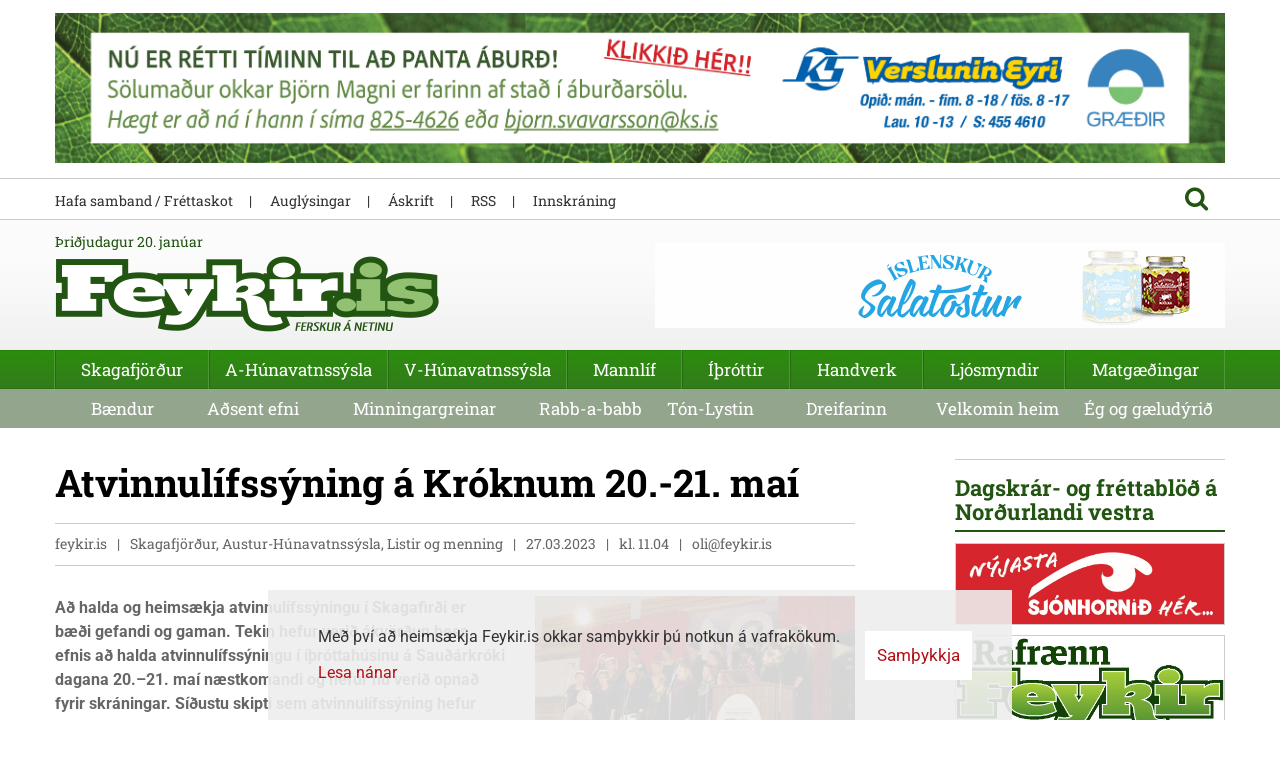

--- FILE ---
content_type: text/html; charset=UTF-8
request_url: https://www.feykir.is/is/frettir/atvinnulifssyning-a-kroknum-20-21-mai
body_size: 14088
content:
<!DOCTYPE html>
<!--
		Stefna ehf. - Moya Vefumsjónarkerfi
		- - - - - - - - - - - - - - - - - -
		http://www.moya.is - stefna@stefna.is

		Moya - útgáfa 1.16.2
		- - - - - - - - - - - - - - - - - -
-->
<html xmlns="http://www.w3.org/1999/xhtml" lang="is">
<head>
	<meta http-equiv="X-UA-Compatible" content="IE=edge">
	<meta name="viewport" content="width=device-width, initial-scale=1.0, maximum-scale=1.0">
	<meta name="description" content="Að halda og heimsækja atvinnulífssýningu í Skagafirði er bæði gefandi og gaman. Tekin hefur verið ákvörðun þess efnis að halda atvinnulífssýningu í íþrótta" >
	<meta charset="UTF-8">
	<meta name="author" content="Feykir" >
	<meta name="generator" content="Moya 1.16.2" >
	<meta property="og:title" content="Atvinnul&iacute;fss&yacute;ning &aacute; Kr&oacute;knum 20.-21. ma&iacute;">
	<meta property="og:image" content="https://www.feykir.is/static/news/904132_10152439188084474_5364809844915771100_o.jpg?v=1768887022">
	<meta property="og:url" content="https://www.feykir.is/is/frettir/atvinnulifssyning-a-kroknum-20-21-mai">
	<meta property="og:site_name" content="Feykir.is">
	<meta property="og:updated_time" content="1679915284">
	<meta property="og:image:width" content="1200">
	<meta property="og:image:height" content="840">
	<meta property="og:locale" content="is_IS">
	<meta property="og:description" content="A&eth; halda og heims&aelig;kja atvinnul&iacute;fss&yacute;ningu &iacute; Skagafir&eth;i er b&aelig;&eth;i gefandi og gaman. Tekin hefur veri&eth; &aacute;kv&ouml;r&eth;un &thorn;ess efnis a&eth; halda atvinnul&iacute;fss&yacute;ningu &iacute; &iacute;&thorn;r&oacute;tta">
	<meta property="og:type" content="article">

	<title>Atvinnulífssýning á Króknum 20.-21. maí | Feykir.is</title>	<link href="/static/themes/2015/theme.css?v=cf36e953b2" rel="stylesheet" media="all" type="text/css"  />
	<link href="/is/rss" rel="alternate" type="application/rss+xml" title="RSS - Fréttir" >
	<link href="/is/frettir/atvinnulifssyning-a-kroknum-20-21-mai" rel="canonical" >
	<link href="/favicon.ico" rel="icon" type="image/x-icon" >
	<link href="/favicon.ico" rel="shortcut icon" type="image/x-icon" >
	<link href="/_moya/less/cookie-consent.css?v=1768887022" media="screen" rel="stylesheet" type="text/css" >
	
</head>
<body class="news">
	<a id="siteTop" class="hide">&nbsp;</a>
			<div id="page">
				<div class="strevda" id="topAd">
		<ul>
			<li>
													
<a href="/is/moya/adverts/602" target="_blank">

<img alt="Eyrin 2026" src="https://static.stefna.is/moya/images/1.png" class="responsive" data-src="/static/strevda/1765814026-aburdur-netbordi-26.jpg" data-lg="/static/strevda/lg/1765814026-aburdur-netbordi-26.jpg" data-md="/static/strevda/md/1765814026-aburdur-netbordi-26.jpg" data-sm="/static/strevda/sm/1765814026-aburdur-netbordi-26.jpg" data-xs="/static/strevda/xs/1765814026-aburdur-netbordi-26.jpg" />

</a>
								</li>

				</ul>
	</div>
		<div id="pageContainer">
			<div id="header">
				<div class="pw">
					<div class="logo">
						<span class="date">þriðjudagur 20. janúar</span>
						<a href="/is">
							<img alt="Feykir.is"
								 src="/static/themes/2015/images/logo.png?v=fe8689ba28"/>
						</a>
					</div>
				</div>
			</div>
			<div class="strevda" id="headerAd">
		<ul>
			<li>
													

<img alt="ks" src="https://static.stefna.is/moya/images/1.png" class="responsive" data-src="/static/strevda/1710844793-570x85-salatostur.gif" data-lg="/static/strevda/lg/1710844793-570x85-salatostur.gif" data-md="/static/strevda/md/1710844793-570x85-salatostur.gif" data-sm="/static/strevda/sm/1710844793-570x85-salatostur.gif" data-xs="/static/strevda/xs/1710844793-570x85-salatostur.gif" />

								</li>

				</ul>
	</div>
			<div id="contentContainer">
				<div class="pw">
					<div class="row">
						<div id="main" role="main">
							
							<div id="notice">
								
							</div>
															
<div id="news" class="box">
	<div class="boxTitle"><h1>Atvinnulífssýning á Króknum 20.-21. maí</h1></div>
        <div class="boxText">
		<div class="entry hasImage skagafjordur austur-hunavatnssysla listir-og-menning">
	<div class="entryInfo">
	<span>feykir.is</span>
		<span class="category">
				Skagafjörður, Austur-Húnavatnssýsla, Listir og menning	</span>
		<span class="date">
					27.03.2023			</span>
	<span class="time">
		kl.&nbsp;11.04	</span>
			<span class="author">
			<a href="mailto:oli@feykir.is">oli@feykir.is</a>
		</span>
	
	</div>	<div class="entryContent">
							<div class="entryImage right">
			<a href="/static/news/lg/904132_10152439188084474_5364809844915771100_o.jpg" class="fancybox">
				<img alt="Frá skemmtidagskrá á atvinnulífssýningunni Lífsins gæði og gleði árið 2014. MYND: ÓAB" src="https://static.stefna.is/moya/images/1.png" class="responsive" data-src="/static/news/md/904132_10152439188084474_5364809844915771100_o.jpg" data-md="/static/news/md/904132_10152439188084474_5364809844915771100_o.jpg" data-sm="/static/news/sm/904132_10152439188084474_5364809844915771100_o.jpg" data-xs="/static/news/xs/904132_10152439188084474_5364809844915771100_o.jpg" />
			</a>
						<div class="entryImageText">Frá skemmtidagskrá á atvinnulífssýningunni Lífsins gæði og gleði árið 2014. MYND: ÓAB</div>
					</div>
				<div>
<p><b><span lang="IS">Að halda og heimsækja atvinnulífssýningu í Skagafirði er bæði gefandi og gaman. Tekin hefur verið ákvörðun þess efnis</span></b><b> að halda atvinnulífssýningu í íþróttahúsinu á Sauðárkróki dagana 20.–21. maí n</b><b><span lang="IS">æstkomandi</span></b><b> og hefur nú verið opnað fyrir skráningar.</b><b> <span lang="IS">Síðustu skipti sem atvinnulífssýning hefur verið sett upp á Króknum hefur það verið á kosningaári en ekki reyndist unnt að halda sýningu í fyrra.</span></b></p>
</div>
<div>
<p><span lang="IS">Fyrst og fremst setti covid strik í reikninginn og sveitarstjórnarkosningarnar voru haldnar helgina eftir að Sæluviku lauk og því kannski óþægilega stutt á milli. Svo reyndar hefði úrslitakeppnin í körfubolta – sem dróst jú á langinn hjá Stólunum – að öllum líkindum sett vinnu og uppsetningu sýningarinnar í uppnám. <o:p></o:p></span></p>
</div>
<div>
<h3><b><span lang="IS">Skráning er hafin<o:p></o:p></span></b></h3>
<p><span lang="IS" style="color: #666666; font-family: Roboto, Arial, sans-serif; font-size: 16px;">Í tilkynningu á heimasíðu Skagafjarðar segir að atvinnulífs</span><span style="color: #666666; font-family: Roboto, Arial, sans-serif; font-size: 16px;">ýningunni </span><span lang="IS" style="color: #666666; font-family: Roboto, Arial, sans-serif; font-size: 16px;">sé</span><span style="color: #666666; font-family: Roboto, Arial, sans-serif; font-size: 16px;"> ætlað að varpa ljósi á þann fjölbreytileika sem er í þjónustu, framleiðslu, mannlífi og menningu í Skagafirði, vekja jákvæða athygli á samfélaginu okkar, kynna sprota og nýsköpun í atvinnulífi og síðast en ekki síst skapa skemmtilegan viðburð fyrir Skagfirðinga og gesti.</span></p>
</div>
<div>
<p>Atvinnulífssýningin verður haldin með sama sniði og fyrri sýningar árin 2010, 2012, 2014 og 2018. Sýnendum gefst kostur á að kynna starfsemi sína í básum í íþróttahúsinu en jafnframt er heimilt að selja þar vörur. Þá er stefnt að því að halda málstofur um fjölbreytt málefni sömu daga.<o:p></o:p></p>
</div>
<div>
<p>Skráning og allar nánari upplýsingar um atvinnulífssýninguna er að finna hér á heimasíðunni og <a href="https://www.skagafjordur.is/is/moya/page/atvinnulifssyning-2023" target="_blank" rel="noopener">með því að smella hér.</a> Skráningarfrestur er til og með 27. apríl 2023.</p>
</div>	</div>
		<div class="entryFooter">
		<a class="back" href="" onclick="javascript:history.back();return false;">Til baka</a>
			</div>
		<div id="moreNews">
		<h2>Fleiri fréttir</h2>
		
		<ul class="menu multi">
			<li class="first">
									<div class="wrap image thumb">
				<a href="/is/frettir/strakarnir-maeta-kr-en-stelpurnar-grindavik"><img alt="" src="https://static.stefna.is/moya/images/1.png" class="responsive" data-src="/static/news/sm/crop-1707208488_1663931954_visbikarinn-1.jpg" data-sm="/static/news/sm/crop-1707208488_1663931954_visbikarinn-1.jpg" data-xs="/static/news/xs/crop-1707208488_1663931954_visbikarinn-1.jpg" />
</a>
			</div>
						<h3>			<a href="/is/frettir/strakarnir-maeta-kr-en-stelpurnar-grindavik"><span>Strákarnir mæta KR en stelpurnar Grindavík</span></a>
			</h3>							<div class="info">
					<span>feykir.is</span>
											<span class="category">
														Skagafjörður, Íþróttir						</span>
										<span class="date">19.01.2026</span>
					<span class="time">
						kl. 14.36					</span>
																<span class="author">
							<a href="mailto:oli@feykir.is">oli@feykir.is</a>
						</span>
									</div>
						<div class="intro">Dregið var í VÍS bikarnum nú í hádeginu en bæði karla- og kvennalið Tindastóls voru í pottinum. Leikirnir verða spilaðir í Smáranum í Kópavogi og fara karlaleikirnir báðir fram þriðjudaginn 3. febrúar. Í fyrri leiknum mætast Keflavík og Stjarnan en í þeim seinni taka Tindastólsmenn á móti liði KR og hefst leikurinn kl. 20:00. Miðvikudaginn 4. febrúar fara kvennaleikirnar fram og í fyrri leiknum mætast Keflavík og Hamar/Þór en síðan mætast Grindavík og Tindastóll og hefst sá leikur kl. 20:00.</div>			<a href="/is/frettir/strakarnir-maeta-kr-en-stelpurnar-grindavik" class="more">Meira</a>
		</li>
				<li class="">
									<div class="wrap image thumb">
				<a href="/is/frettir/vill-sja-stolana-lyfta-islandsmeistaratitli"><img alt="Sverrir og fjölskylda. MYND AÐSEND" src="https://static.stefna.is/moya/images/1.png" class="responsive" data-src="/static/news/sm/crop-sverrir.jpeg" data-sm="/static/news/sm/crop-sverrir.jpeg" data-xs="/static/news/xs/crop-sverrir.jpeg" />
</a>
			</div>
						<h3>			<a href="/is/frettir/vill-sja-stolana-lyfta-islandsmeistaratitli"><span>Vill sjá Stólana lyfta Íslandsmeistaratitli</span></a>
			</h3>							<div class="info">
					<span>feykir.is</span>
											<span class="category">
														Skagafjörður, Lokað efni						</span>
										<span class="date">19.01.2026</span>
					<span class="time">
						kl. 09.30					</span>
																<span class="author">
							<a href="mailto:gunnhildur@feykir.is">gunnhildur@feykir.is</a>
						</span>
									</div>
						<div class="intro">Sverrir Pétursson býr á Sauðárkróki og hans lífsförunautur er Helga Sif og saman eiga þau fjögur afkvæmi, Töru Dögg, Emmu Karen, Úlfar Þór og Herbert.  Sverrir er smiður hjá Uppsteypu og gerði upp árið fyrir Feyki.</div>			<a href="/is/frettir/vill-sja-stolana-lyfta-islandsmeistaratitli" class="more">Meira</a>
		</li>
				<li class="">
									<div class="wrap image thumb">
				<a href="/is/frettir/byggingaverktaki-synir-freyjugotureitnum-ahuga"><img alt="Nokkrir starfsmanna Gunnars Bjarnason ehf. Þeir verða örugglega ekki lengi að reisa nokkur hús á Freyjugötunni ef þeir ráðast í framkvæmdir. MYND AF HEIMASÍÐU FYRIRTÆKISINS" src="https://static.stefna.is/moya/images/1.png" class="responsive" data-src="/static/news/sm/crop-gunnarbirgis_verktakar.jpg" data-sm="/static/news/sm/crop-gunnarbirgis_verktakar.jpg" data-xs="/static/news/xs/crop-gunnarbirgis_verktakar.jpg" />
</a>
			</div>
						<h3>			<a href="/is/frettir/byggingaverktaki-synir-freyjugotureitnum-ahuga"><span>Byggingaverktaki sýnir Freyjugötureitnum áhuga</span></a>
			</h3>							<div class="info">
					<span>feykir.is</span>
											<span class="category">
														Skagafjörður, Lokað efni						</span>
										<span class="date">18.01.2026</span>
					<span class="time">
						kl. 22.08					</span>
																<span class="author">
							<a href="mailto:oli@feykir.is">oli@feykir.is</a>
						</span>
									</div>
						<div class="intro">Á fundi skipulagsnefndar Skagafjarðar þann 8. janúar síðastliðinn var fjallað um breytingu á deiliskipulagi vegna Freyjugötu en Gunnar Bjarnason ehf. sækir um svæðið sem afmarkast á milli Freyjugötu 5 og 11 til norðurs og suðurs og Freyjugötu og Strandvegar til vestur og austurs að undanskilinni lóðinni Freyjugötu 9 – eða hluta svokallaðs Freyjugötureits þar sem m.a. bílaverkstaði KS stóð áður. Feykir spurði Sigfús Inga Sigfússon sveitarstjóra út í málið.</div>			<a href="/is/frettir/byggingaverktaki-synir-freyjugotureitnum-ahuga" class="more">Meira</a>
		</li>
				<li class="">
									<div class="wrap image thumb">
				<a href="/is/frettir/65-umsoknir-hlutu-styrk-ur-uppbyggingarsjodi-nordurlands-vestra"><img alt="Frá afhendingu styrkja í Sjávarborg. MYND AF SSNV.IS" src="https://static.stefna.is/moya/images/1.png" class="responsive" data-src="/static/news/sm/crop-ssnv_sjodur_2026.jpg" data-sm="/static/news/sm/crop-ssnv_sjodur_2026.jpg" data-xs="/static/news/xs/crop-ssnv_sjodur_2026.jpg" />
</a>
			</div>
						<h3>			<a href="/is/frettir/65-umsoknir-hlutu-styrk-ur-uppbyggingarsjodi-nordurlands-vestra"><span>65 umsóknir hlutu styrk úr Uppbyggingarsjóði Norðurlands vestra</span></a>
			</h3>							<div class="info">
					<span>feykir.is</span>
											<span class="category">
														Skagafjörður, Austur-Húnavatnssýsla, Vestur-Húnavatnssýsla, Listir og menning						</span>
										<span class="date">18.01.2026</span>
					<span class="time">
						kl. 21.26					</span>
																<span class="author">
							<a href="mailto:oli@feykir.is">oli@feykir.is</a>
						</span>
									</div>
						<div class="intro">Úthlutunarhátíð Uppbyggingarsjóðs Norðurlands vestra var haldin 12. janúar í Sjávarborg á Hvammstanga við hátíðlega athöfn. Á heimasíðu SSNV segir að þar voru veittir styrkir í þremur flokkum, þar sem áhersla var lögð á að styðja við fjölbreytt og framsækin verkefni sem efla atvinnulíf, nýsköpun og menningu á svæðinu.</div>			<a href="/is/frettir/65-umsoknir-hlutu-styrk-ur-uppbyggingarsjodi-nordurlands-vestra" class="more">Meira</a>
		</li>
				<li class="last">
									<div class="wrap image thumb">
				<a href="/is/frettir/hilda-karen-verdur-motsstjori-landsmots-hestamanna"><img alt="Áskell Heiðar framkvæmdastjóri Landsmóts og Hildur Karen mótsstjóri. MYND: LANDSMÓT.IS" src="https://static.stefna.is/moya/images/1.png" class="responsive" data-src="/static/news/sm/crop-heidaroghildurkaren.jpg" data-sm="/static/news/sm/crop-heidaroghildurkaren.jpg" data-xs="/static/news/xs/crop-heidaroghildurkaren.jpg" />
</a>
			</div>
						<h3>			<a href="/is/frettir/hilda-karen-verdur-motsstjori-landsmots-hestamanna"><span>Hilda Karen verður mótsstjóri Landsmóts hestamanna</span></a>
			</h3>							<div class="info">
					<span>feykir.is</span>
											<span class="category">
														Skagafjörður, Austur-Húnavatnssýsla, Íþróttir, Vestur-Húnavatnssýsla, Lokað efni						</span>
										<span class="date">18.01.2026</span>
					<span class="time">
						kl. 14.09					</span>
																<span class="author">
							<a href="mailto:oli@feykir.is">oli@feykir.is</a>
						</span>
									</div>
						<div class="intro">Sagt er frá því á heimasíðu Landsmóts hestamanna að gengið hafi verið frá því að Hilda Karen Garðarsdóttir verði mótsstjóri á mótinu sem fer fram á Hólum í Hjaltadal fyrstu vikuna í júlí. Henni til halds og trausts varðandi skipulag og utanumhald á keppni verða Skagfirðingarnir Sigurlína Erla Magnúsdóttir og Unnur Rún Sigurpálsdóttir.</div>			<a href="/is/frettir/hilda-karen-verdur-motsstjori-landsmots-hestamanna" class="more">Meira</a>
		</li>
			</ul>
		<div class="entriesFooter">
		<a href="/is/frettir">Yfirlit frétta</a>
			</div>
		</div>
</div>

	</div>
</div>							
						</div>

						<div id="sidebar" class="boxCol right" role="complementary">
															<div id="box_advert_19" class="box box_advert box_ord_2 border btop first"><div class="boxTitle"><h3>Dagskrár- og fréttablöð á Norðurlandi vestra</h3></div><div class="boxText"><div class="strevda" id="frontSide2">
		<ul>
			<li>
													
<a href="/is/moya/adverts/11" target="_blank">

<img alt="sjonhorn_2_2026" src="https://static.stefna.is/moya/images/1.png" class="responsive" data-src="/static/strevda/1726220331-e9bd0b13-050b-454f-86d8-8531a55af52f.jfif" data-lg="/static/strevda/lg/1726220331-e9bd0b13-050b-454f-86d8-8531a55af52f.jfif" data-md="/static/strevda/md/1726220331-e9bd0b13-050b-454f-86d8-8531a55af52f.jfif" data-sm="/static/strevda/sm/1726220331-e9bd0b13-050b-454f-86d8-8531a55af52f.jfif" data-xs="/static/strevda/xs/1726220331-e9bd0b13-050b-454f-86d8-8531a55af52f.jfif" />

</a>
								</li>

					<li>
													
<a href="/is/moya/adverts/326" target="_blank">

<img alt="feykir rafrænn" src="https://static.stefna.is/moya/images/1.png" class="responsive" data-src="/static/strevda/1613490485-feykir-rafraenn.jpg" data-lg="/static/strevda/lg/1613490485-feykir-rafraenn.jpg" data-md="/static/strevda/md/1613490485-feykir-rafraenn.jpg" data-sm="/static/strevda/sm/1613490485-feykir-rafraenn.jpg" data-xs="/static/strevda/xs/1613490485-feykir-rafraenn.jpg" />

</a>
								</li>

				</ul>
	</div>
</div>
</div>
<div id="box_custom_2" class="box box_custom box_ord_4 popular green"><div class="boxTitle"><h3>Mest skoðað</h3></div><div class="boxText">	<div id="popularItems">
		<div class="tabs">
			<ul>
				<li><a href="#tabpopularnews">Fréttir</a></li>
				<li><a href="#tabpopulararticles">Pistlar</a></li>
				<li><a href="#tabpopularsports">Íþróttir</a></li>
			</ul>
			<div id="tabpopularnews">
																			<div class="item">
						<a href="/is/frettir/byggingaverktaki-synir-freyjugotureitnum-ahuga">Byggingaverktaki sýnir Freyjugötureitnum áhuga <!--(624)--></a>
					</div>
																			<div class="item">
						<a href="/is/frettir/65-umsoknir-hlutu-styrk-ur-uppbyggingarsjodi-nordurlands-vestra">65 umsóknir hlutu styrk úr Uppbyggingarsjóði Norðurlands vestra <!--(478)--></a>
					</div>
																			<div class="item">
						<a href="/is/frettir/hilda-karen-verdur-motsstjori-landsmots-hestamanna">Hilda Karen verður mótsstjóri Landsmóts hestamanna <!--(267)--></a>
					</div>
																			<div class="item">
						<a href="/is/frettir/vill-sja-stolana-lyfta-islandsmeistaratitli">Vill sjá Stólana lyfta Íslandsmeistaratitli <!--(232)--></a>
					</div>
																			<div class="item">
						<a href="/is/frettir/strakarnir-maeta-kr-en-stelpurnar-grindavik">Strákarnir mæta KR en stelpurnar Grindavík <!--(64)--></a>
					</div>
							</div>
			<div id="tabpopulararticles">
														<div class="item">
						<a href="/is/adsendar-greinar/briet-leigufelag-kaupir-sex-ibudir-af-fludabakka-ehf-sigurdur-orn-agustsson-skrifar">Bríet leigufélag kaupir sex íbúðir af Flúðabakka ehf | Sigurður Örn Ágústsson skrifar <!--(923)--></a>
					</div>
														<div class="item">
						<a href="/is/adsendar-greinar/kosningar-2026-joel-thor-arnason-skrifar">Við gefum í á meðan aðrir ræsa vélarnar | Jóel Þór Árnason skrifar <!--(911)--></a>
					</div>
														<div class="item">
						<a href="/is/adsendar-greinar/enginn-titill-183">Umræðan og samstarfið | Friðbjörn Ásbjörnsson skrifar <!--(766)--></a>
					</div>
														<div class="item">
						<a href="/is/adsendar-greinar/alor-lykur-100-milljon-krona-fjarmognun">Alor lýkur 100 milljón króna fjármögnun <!--(681)--></a>
					</div>
														<div class="item">
						<a href="/is/adsendar-greinar/stefan-vagn-bydur-sig-fram-til-varaformanns-framsoknarflokksins">Stefán Vagn býður sig fram til varaformanns Framsóknarflokksins  <!--(668)--></a>
					</div>
							</div>
			<div id="tabpopularsports">
														<div class="item">
						<a href="/is/ithrottir/soguleg-stund-i-evropu">Söguleg stund í Evrópu <!--(946)--></a>
					</div>
														<div class="item">
						<a href="/is/ithrottir/fimm-heimamenn-skrifa-undir-hja-stolunum">Fimm heimamenn skrifa undir hjá Stólunum <!--(808)--></a>
					</div>
														<div class="item">
						<a href="/is/ithrottir/valskonur-lagdar-i-parket-i-haspennuleik">Valskonur lagðar í parket í háspennuleik <!--(662)--></a>
					</div>
														<div class="item">
						<a href="/is/ithrottir/arnar-bjornsson-kjorinn-ithrottamadur-umss-arid-2025">Arnar Björnsson kjörinn Íþróttamaður UMSS árið 2025 <!--(642)--></a>
					</div>
														<div class="item">
						<a href="/is/ithrottir/emma-katrin-valin-ithrottamadur-tindastols-2025">Emma Katrín valin Íþróttamaður Tindastóls 2025 <!--(631)--></a>
					</div>
							</div>
		</div>
	</div>

</div>
</div>
<div id="box_newsheadlines_20" class="box box_newsheadlines box_ord_7 uppskriftir blue btop bbot hideMobile"><div class="boxTitle"><h3>Uppskriftir frá lesendum </h3></div><div class="boxText">
		<ul class="menu multi">
			<li class="first">
									<div class="wrap image thumb">
				<a href="/is/matgaedingar/taelenskur-rettur-og-pastasalat-matgaedingar-vikunnar"><img alt="Mariko, Jói á móti og Íris Þóra. MYND AÐSEND" src="https://static.stefna.is/moya/images/1.png" class="responsive" data-src="/static/news/sm/crop-matgaedingur-tbl-29.png" data-sm="/static/news/sm/crop-matgaedingur-tbl-29.png" data-xs="/static/news/xs/crop-matgaedingur-tbl-29.png" />
</a>
			</div>
						<h3>			<a href="/is/matgaedingar/taelenskur-rettur-og-pastasalat-matgaedingar-vikunnar"><span>Tælenskur réttur og pastasalat | Matgæðingar vikunnar</span></a>
			</h3>									<a href="/is/matgaedingar/taelenskur-rettur-og-pastasalat-matgaedingar-vikunnar" class="more">Meira</a>
		</li>
				<li class="">
									<div class="wrap image thumb">
				<a href="/is/matgaedingar/nautalund-og-raekjukokteill-matgaedingur-vikunnar"><img alt="María og Jóhann Ingi með börnin. MYND AÐSEND" src="https://static.stefna.is/moya/images/1.png" class="responsive" data-src="/static/news/sm/crop-matgaedingur-maria-og-johann-med-bornum.jpg" data-sm="/static/news/sm/crop-matgaedingur-maria-og-johann-med-bornum.jpg" data-xs="/static/news/xs/crop-matgaedingur-maria-og-johann-med-bornum.jpg" />
</a>
			</div>
						<h3>			<a href="/is/matgaedingar/nautalund-og-raekjukokteill-matgaedingur-vikunnar"><span>Nautalund og rækjukokteill | Matgæðingur vikunnar</span></a>
			</h3>									<a href="/is/matgaedingar/nautalund-og-raekjukokteill-matgaedingur-vikunnar" class="more">Meira</a>
		</li>
				<li class="last">
									<div class="wrap image thumb">
				<a href="/is/matgaedingar/ekki-fyrir-tha-sem-eru-med-sapugenid-matgaedingar-feykis"><img alt="Berglind og Guðmundur ásamt börnum á Spáni. MYND AÐSEND" src="https://static.stefna.is/moya/images/1.png" class="responsive" data-src="/static/news/sm/crop-1761902103_matgaedingur.jpg" data-sm="/static/news/sm/crop-1761902103_matgaedingur.jpg" data-xs="/static/news/xs/crop-1761902103_matgaedingur.jpg" />
</a>
			</div>
						<h3>			<a href="/is/matgaedingar/ekki-fyrir-tha-sem-eru-med-sapugenid-matgaedingar-feykis"><span>Ekki fyrir þá sem eru með sápugenið | Matgæðingar Feykis</span></a>
			</h3>									<a href="/is/matgaedingar/ekki-fyrir-tha-sem-eru-med-sapugenid-matgaedingar-feykis" class="more">Meira</a>
		</li>
			</ul>
		<div class="entriesFooter">
		<a href="/is/matgaedingar">Meira</a>
					<div class="footerText">
		<p>Sendu okkur uppskriftir <br />á <a href="mailto:feykir@feykir.is">feykir@feykir.is</a></p>	</div>
			</div>
	</div>
</div>
<div id="box_newsheadlines_5" class="box box_newsheadlines box_ord_8 orange btop gray intro1"><div class="boxTitle"><h3>Pistlar</h3></div><div class="boxText">
		<ul class="menu multi">
			<li class="first">
									<div class="wrap image thumb">
				<a href="/is/adsendar-greinar/fyrst-tokum-vid-venezuela-og-svo-leidari-2-tbl-feykis-2026"><img alt="Óli Arnar." src="https://static.stefna.is/moya/images/1.png" class="responsive" data-src="/static/news/sm/crop-1768558652_oliarnar_leidari.jpg" data-sm="/static/news/sm/crop-1768558652_oliarnar_leidari.jpg" data-xs="/static/news/xs/crop-1768558652_oliarnar_leidari.jpg" />
</a>
			</div>
						<h3>			<a href="/is/adsendar-greinar/fyrst-tokum-vid-venezuela-og-svo-leidari-2-tbl-feykis-2026"><span>Fyrst tökum við Venezúela og svo... | Leiðari 2. tbl. Feykis 2026</span></a>
			</h3>						<div class="intro">Það er rétt að byrja á því að óska lesendum Feykis gleðilegs nýs árs. Árið 2025 var að mörgu leyti hið ágætasta fyrir okkur Íslendinga, sneisafullt af veðurblíðu, málþófi um veiðigjald og tappaþref á þingi og alls konar sem Áramótaskaupið minnti okkur á. Skaupið var svo ljómandi gott að eltihrellar og net-tröll náðu sér engan veginn á strik á samfélagsmiðlunum og þar ríkti þögnin ein á nýársnótt.</div>			<a href="/is/adsendar-greinar/fyrst-tokum-vid-venezuela-og-svo-leidari-2-tbl-feykis-2026" class="more">Meira</a>
		</li>
				<li class="">
									<div class="wrap image thumb">
				<a href="/is/adsendar-greinar/kosningar-2026-joel-thor-arnason-skrifar"><img alt="Jóel Þór Árnason formaður Sjálfstæðisfélags Skagafjarðar. AÐSEND MYND" src="https://static.stefna.is/moya/images/1.png" class="responsive" data-src="/static/news/sm/crop-joelthorarnason.jpg" data-sm="/static/news/sm/crop-joelthorarnason.jpg" data-xs="/static/news/xs/crop-joelthorarnason.jpg" />
</a>
			</div>
						<h3>			<a href="/is/adsendar-greinar/kosningar-2026-joel-thor-arnason-skrifar"><span>Við gefum í á meðan aðrir ræsa vélarnar | Jóel Þór Árnason skrifar</span></a>
			</h3>						<div class="intro">Á kjörtímabilinu sem er að líða hefur Sjálfstæðisfélag Skagfirðinga verið afar virkt. Við höfum staðið fyrir fjölmörgum fundum og viðburðum með þingmönnum og öðrum áhugaverðum gestum, þar sem málefni samfélagsins hafa verið rædd af krafti og einlægni - nú síðast í Miðgarði þar sem við ræddum um orkumál á Norðurlandi og fengum til okkar góða gesti. Það hefur verið sérstaklega ánægjulegt að sjá hversu vel þessir viðburðir hafa verið sóttir og ekki síður að nýtt fólk hafi reglulega bæst í hópinn með okkar góðu fastagestum.</div>			<a href="/is/adsendar-greinar/kosningar-2026-joel-thor-arnason-skrifar" class="more">Meira</a>
		</li>
				<li class="last">
									<div class="wrap image thumb">
				<a href="/is/adsendar-greinar/alor-lykur-100-milljon-krona-fjarmognun"><img alt="Frá vinstri: Ómar Tryggvason og Sigurgeir Tryggvason fulltrúar Summu Rekstrarfélags, Linda Fanney Valgeirsdóttir framkvæmdastýra og meðstofnandi Alor, Magnús Hafliðason framkvæmdastjóri N1 og Valgeir Þorvaldsson stjórnarformaður og stofnandi Alor. MYND AÐSEND" src="https://static.stefna.is/moya/images/1.png" class="responsive" data-src="/static/news/sm/crop-1768474988_unknown-1.jpeg" data-sm="/static/news/sm/crop-1768474988_unknown-1.jpeg" data-xs="/static/news/xs/crop-1768474988_unknown-1.jpeg" />
</a>
			</div>
						<h3>			<a href="/is/adsendar-greinar/alor-lykur-100-milljon-krona-fjarmognun"><span>Alor lýkur 100 milljón króna fjármögnun</span></a>
			</h3>						<div class="intro">Alor hefur lokið sínu fyrsta hlutafjárútboði þar sem félagið sótti 100 milljónir króna frá fjárfestum. Fjármagnið verður m.a. nýtt til þess að hraða innleiðingu stærri sólarorkuverkefna á Íslandi og efla vöruþróun orkugeymslna úr notuðum rafbílarafhlöðum. Alor hefur þegar sett upp fimm sólarorkukerfi í fjórum landshlutum og frumgerðir rafhlöðuorkugeymslna hafa verið útbúnar og samstarf með fyrstu viðskiptavinum lofar góðu.</div>			<a href="/is/adsendar-greinar/alor-lykur-100-milljon-krona-fjarmognun" class="more">Meira</a>
		</li>
			</ul>
		<div class="entriesFooter">
		<a href="/is/adsendar-greinar">Fleiri pistlar</a>
							</div>
	</div>
</div>
<div id="box_newsheadlines_7" class="box box_newsheadlines box_ord_10 hundfull red gray hideMobile"><div class="boxTitle"><h3>Hr. Hundfúll</h3></div><div class="boxText">
	<ul class="menu">
			<li>
						<span class="date">Þriðjudagur 27. maí 2025</span>			<h3><a href="/is/hr-hundfull/krakkarnir-brillera-en-reiknimeistarar-kludra">Krakkarnir brillera en reiknimeistarar klúðra</a></h3>
			<div class="intro">Herra Hundfúll fylgdist með keppni í Skólahreysti með öðru auganu nú á laugardaginn. Hann gladdist talsvert yfir gengi skólanna á Norðurlandi vestra. Varmhlíðingar voru sendir upp á svið til að taka við verðlaunum fyrir þriðja sætið en nemendur Grunnskóla Húnaþings vestra enduðu í fjórða sæti en með jafnmörg stig og Varmahlíðarskóli. En svo var farið að reikna ... aftur...</div>		</li>
	</ul>
	<div class="entriesFooter"><a href="/is/hr-hundfull">Fleiri pistlar</a></div>
</div>
</div>
<div id="box_custom_34" class="box box_custom box_ord_11 tonlyst red btop hideMobile last"><div class="boxTitle"><h3>Tón-Lystin</h3></div><div class="boxText"><ul class="menu">
				<li>
							<div class="wrap image thumb">
				<a href="/is/ton-lystin/langar-ad-gefa-11-ara-sjalfum-ser-fimmu-ton-lystin-haukur-sindri-karlsson"><img alt="" src="https://static.stefna.is/moya/images/1.png" class="responsive" data-src="/static/news/sm/crop-tonlyst-haukur-sindri.jpg" data-sm="/static/news/sm/crop-tonlyst-haukur-sindri.jpg" data-xs="/static/news/xs/crop-tonlyst-haukur-sindri.jpg" />
</a>
			</div>
				<h3><a href="/is/ton-lystin/langar-ad-gefa-11-ara-sjalfum-ser-fimmu-ton-lystin-haukur-sindri-karlsson">Langar að gefa 11 ára sjálfum sér fimmu / HAUKUR SINDRI</a></h3>
		<div class="intro">
																<p>Haukur Sindri Karlsson er ungur og upprennandi tónlistarmaður sem vakið hefur verðskuldaða athygli m.a. fyrir aðkomu sína að tónlistarvinnu í uppsetningum leikverka við Verkmenntaskólann á Akureyri. Hann hefur verið að gefa út eigin tónlist sem hægt er að finna á Spotify, undir Haukur Karls, og fyrir skömmu gaf hann út, í samvinnu við félaga sína á Króknum Atla Dag Stefánsson og Ásgeir Braga Ægisson, nýtt lag, Let you down. Haukur Sindri stundar nú nám í Danmörku sem væntanlega leiðir til BA-prófs og heitir á ensku „Music Production“. Feykir leitaði til Hauks Sindra og fékk hann til að svara nokkrum laufléttum Tón-lystar spurningum.</p>
									</div>
		<a href="/is/ton-lystin/langar-ad-gefa-11-ara-sjalfum-ser-fimmu-ton-lystin-haukur-sindri-karlsson" class="more">Lesa meira</a>
	</li>
	</ul></div>
</div>
													</div>
					</div>
				</div>
			</div>

			<div id="qn">
				<div class="pw">
					<ul class="menu">
											<li>
														<a href="/is/hafa-samband">Hafa samband / Fréttaskot</a>
						</li>
											<li>
														<a href="/is/auglysingar">Auglýsingar</a>
						</li>
											<li>
														<a href="/is/hlekkir-i-haus/askrift">Áskrift</a>
						</li>
											<li>
														<a href="/is/rss">RSS</a>
						</li>
											<li>
														<a href="/is/hlekkir-i-haus/innskraning">Innskráning</a>
						</li>
										</ul>

					<div id="searchToggle">
						<i class="fa fa-search"></i>
					</div>
				</div>
			</div>

			<div id="mainmenuToggle">
				<span class="first"></span>
				<span class="middle"></span>
				<span class="last"></span>
			</div>
			<div id="mainmenu" role="navigation">
				<div class="green">
					<div class="pw">
						<ul class="menu mmLevel1">
													<li class="ele-skagafjordur level1">
																<a href="/is/skagafjordur">Skagafjörður</a>
							</li>
																				<li class="ele-a-hunavatnssysla level1">
																<a href="/is/a-hunavatnssysla">A-Húnavatnssýsla</a>
							</li>
																				<li class="ele-v-hunavatnssysla level1">
																<a href="/is/v-hunavatnssysla">V-Húnavatnssýsla</a>
							</li>
																				<li class="ele-mannlif level1">
																<a href="/is/mannlif">Mannlíf</a>
							</li>
																				<li class="ele-ithrottir level1">
																<a href="/is/ithrottir">Íþróttir</a>
							</li>
																				<li class="ele-handverk level1">
																<a href="/is/handverk">Handverk</a>
							</li>
																				<li class="ele-ljosmyndir level1">
																<a href="/is/ljosmyndir">Ljósmyndir</a>
							</li>
																				<li class="ele-matgaedingar level1">
																<a href="/is/matgaedingar">Matgæðingar</a>
							</li>
													</ul>
						<div id="navToggle">
							<span class="first"></span>
							<span class="middle"></span>
							<span class="last"></span>
						</div>
					</div>
				</div>
				<div class="gray">
					<div class="pw">
						<ul class="menu mmLevel1 extra">
																				<li class="ele-hvad-segja-baendur level1">
																<a href="/is/hvad-segja-baendur">Bændur</a>
							</li>
																				<li class="ele-adsendar-greinar level1">
																<a href="/is/adsendar-greinar">Aðsent efni</a>
							</li>
																				<li class="ele-minningargreinar level1">
																<a href="/is/minningargreinar">Minningargreinar</a>
							</li>
																				<li class="ele-rabb-a-babb level1">
																<a href="/is/rabb-a-babb">Rabb-a-babb</a>
							</li>
																				<li class="ele-ton-lystin level1">
																<a href="/is/ton-lystin">Tón-Lystin</a>
							</li>
																				<li class="ele-dreifarinn level1">
																<a href="/is/dreifarinn">Dreifarinn</a>
							</li>
																				<li class="ele-velkomin_heim level1">
																<a href="/is/velkomin_heim">Velkomin heim</a>
							</li>
																				<li class="ele-eg-og-gaeludyrid-mitt level1">
																<a href="/is/eg-og-gaeludyrid-mitt">Ég og gæludýrið</a>
							</li>
																			</ul>
					</div>
				</div>
			</div>
		</div>
		<div id="searchBox">
			<div class="pw">
				<form id="searchForm" name="searchForm" method="get" action="/is/leit">
<div id="elm_q" class="elm_text elm"><label for="q" class="noscreen optional">Leita</label>

<span class="lmnt"><input type="text" name="q" id="q" value="" placeholder="Leita..." class="text searchQ"></span></div>
<div id="elm_submit" class="elm_submit elm">
<input type="submit" id="searchSubmit" value="Leita"></div></form>			</div>
		</div>
	</div>

	<div id="mMenu">
		<ul class="menu mmLevel1 " id="mmm-1"><li class="ele-is si level1 selectedLevel1 children first last ord-1"><a href="/is"><span>&Iacute;slenska</span></a><ul class="menu mmLevel2 " id="mmm-5"><li class="ele-skagafjordur si level2 first ord-1"><a href="/is/skagafjordur"><span>Skagafj&ouml;r&eth;ur</span></a></li><li class="ele-a-hunavatnssysla si level2 ord-2"><a href="/is/a-hunavatnssysla"><span>A-H&uacute;navatnss&yacute;sla</span></a></li><li class="ele-v-hunavatnssysla si level2 ord-3"><a href="/is/v-hunavatnssysla"><span>V-H&uacute;navatnss&yacute;sla</span></a></li><li class="ele-mannlif si level2 ord-4"><a href="/is/mannlif"><span>Mannl&iacute;f</span></a></li><li class="ele-ithrottir si level2 ord-5"><a href="/is/ithrottir"><span>&Iacute;&thorn;r&oacute;ttir</span></a></li><li class="ele-handverk si level2 ord-6"><a href="/is/handverk"><span>Handverk</span></a></li><li class="ele-ljosmyndir si level2 ord-7"><a href="/is/ljosmyndir"><span>Lj&oacute;smyndir</span></a></li><li class="ele-matgaedingar si level2 ord-8"><a href="/is/matgaedingar"><span>Matg&aelig;&eth;ingar</span></a></li><li class="ele-hvad-segja-baendur si level2 ord-9"><a href="/is/hvad-segja-baendur"><span>B&aelig;ndur</span></a></li><li class="ele-adsendar-greinar si level2 ord-10"><a href="/is/adsendar-greinar"><span>A&eth;sent efni</span></a></li><li class="ele-minningargreinar si level2 ord-11"><a href="/is/minningargreinar"><span>Minningargreinar</span></a></li><li class="ele-rabb-a-babb si level2 ord-12"><a href="/is/rabb-a-babb"><span>Rabb-a-babb</span></a></li><li class="ele-ton-lystin si level2 ord-13"><a href="/is/ton-lystin"><span>T&oacute;n-Lystin</span></a></li><li class="ele-dreifarinn si level2 ord-14"><a href="/is/dreifarinn"><span>Dreifarinn</span></a></li><li class="ele-velkomin_heim si level2 ord-15"><a href="/is/velkomin_heim"><span>Velkomin heim</span></a></li><li class="ele-eg-og-gaeludyrid-mitt si level2 last ord-16"><a href="/is/eg-og-gaeludyrid-mitt"><span>&Eacute;g og g&aelig;lud&yacute;ri&eth;</span></a></li></ul></li></ul>	</div>
	<div id="mWeather">

	</div>
	<div id="rss">
		<div class="pw">
			<div class="row">
				<div id="box_rss_10" class="box box_rss box_ord_1 first"><div class="boxTitle"><h4>Vikudagur</h4></div><div class="boxText"><ul class="entries">
		<li class="entry">
		<a href="https://www.vikubladid.is/is/moya/news/nyr-samstarfssamningur-sak-og-rha" target="_blank" title="Samstarfssamningur Sj&uacute;krah&uacute;ssins &aacute; Akureyri (SAk) og Ranns&oacute;knami&eth;st&ouml;&eth;var H&aacute;sk&oacute;lans &aacute; Akureyri (RHA) hefur veri&eth; undirrita&eth;ur. Me&eth; samningnum sta&eth;festa SAk og RHA sameiginlegan vilja til a&eth; efla samstarf &aacute; svi&eth;i ranns&oacute;kna og fr&aelig;&eth;astarfs. En fr&aacute; &thorn;essu segir &aacute; www.sak.is &iacute; dag"><span>N&yacute;r samstarfssamningur SAk og RHA</span></a>
			</li>
		<li class="entry">
		<a href="https://www.vikubladid.is/is/moya/news/tvaer-storar-adgerdir-a-annasamri-helgi-innbrot-hja-byggingafyrirtaeki-og-hotanir-med-skotvopni" target="_blank" title="Helgin var annas&ouml;m hj&aacute; l&ouml;greglu &iacute; umd&aelig;minu en auk hef&eth;bundinna verkefna st&oacute;&eth; l&ouml;gregla &iacute; tveimur st&oacute;rum a&eth;ger&eth;um."><span>Tv&aelig;r st&oacute;rar a&eth;ger&eth;ir &aacute; annasamri helgi -innbrot hj&aacute; byggingafyrirt&aelig;ki og h&oacute;tanir me&eth; skotvopni</span></a>
			</li>
		<li class="entry">
		<a href="https://www.vikubladid.is/is/moya/news/em-i-hand-bolta-og-lestrarkennsla" target="_blank" title="Hva&eth; skyldu tv&ouml; mest r&aelig;ddu m&aacute;l &thorn;essarar viku eiga sameiginlegt. K&iacute;kjum a&eth;eins &aacute; &thorn;a&eth; og sko&eth;um hvernig &thorn;essi mj&ouml;g svo a&eth;skildu m&aacute;l tengjast."><span>EM &iacute; hand&shy;bolta og lestrarkennsla</span></a>
			</li>
		<li class="entry">
		<a href="https://www.vikubladid.is/is/moya/news/lovisa-oktovia-eyvindsdottir-vill-leida-lista-vidreisnar-a-akureyri-i-sveitarstjornarkosningunum-naesta-vor" target="_blank" title="Lov&iacute;sa Oktov&iacute;a Eyvindsd&oacute;ttir hefur tilkynnt &iacute; a&eth; h&uacute;n hafi &aacute;kve&eth;i&eth; a&eth; bj&oacute;&eth;a sig fram &iacute; oddvitas&aelig;ti &aacute; lista Vi&eth;reisnar fyrir sveitarstj&oacute;rnarkosningarnar h&eacute;r &iacute; b&aelig; n.k. vor."><span>Lov&iacute;sa Oktov&iacute;a Eyvindsd&oacute;ttir vill lei&eth;a lista Vi&eth;reisnar &aacute; Akureyri &iacute; sveitarstj&oacute;rnarkosningunum n&aelig;sta vor</span></a>
			</li>
		<li class="entry">
		<a href="https://www.vikubladid.is/is/moya/news/adstadan-a-husavik-ein-su-glaesilegasta-a-landinu" target="_blank" title="-Segir Arn&oacute;r Ragnarsson sem &aelig;fir og &thorn;j&aacute;lfar CrossFit &aacute; H&uacute;sav&iacute;k"><span>A&eth;sta&eth;an &aacute; H&uacute;sav&iacute;k ein s&uacute; gl&aelig;silegasta &aacute; landinu</span></a>
			</li>
		</ul></div>
</div>
<div id="box_rss_12" class="box box_rss box_ord_2"><div class="boxTitle"><h4>RUV</h4></div><div class="boxText"><ul class="entries">
		<li class="entry">
		<a href="https://nyr.ruv.is/frettir/menning-og-daegurmal/2022-12-11-kvikmyndagerdarfolk-dansadi-vid-gusgus/" target="_blank" title="Evr&oacute;psku kvikmyndaver&eth;launin voru afhent &iacute; H&ouml;rpu &iacute; g&aelig;r. Hlj&oacute;msveitin GusGus l&eacute;k fyrir dansi og tryllti l&yacute;&eth;inn me&eth; laginu Higher. Eftir langa setu st&oacute;&eth;u flestir gestir upp og d&ouml;nsu&eth;u.Leikstj&oacute;rinn Ruben &Ouml;stlund var sigurvegari kv&ouml;ldsins. Mtnd hans Triangle of Sadness e&eth;a Sorgar&thorn;r&iacute;hyrningurinn, var valin besta evr&oacute;pska kvikmyndin auk &thorn;ess sem hann var valinn besti leikstj&oacute;ri og besti handritsh&ouml;fundur &aacute;rsins."><span>Kvikmyndager&eth;arf&oacute;lk dansa&eth;i vi&eth; GusGus</span></a>
			</li>
		<li class="entry">
		<a href="https://nyr.ruv.is/frettir/ithrottir/2022-12-09-hm-brasilia-kroatia-2/" target="_blank" title="Brasil&iacute;a og Kr&oacute;at&iacute;a m&aelig;tast &iacute; fyrsta leik 8-li&eth;a &uacute;rslita HM karla &iacute; f&oacute;tbolta &iacute; Katar. Leikurinn hefst klukkan 15:00 og er s&yacute;ndur &iacute; beinni &uacute;tsendingu &aacute; R&Uacute;V. Hana m&aacute; horfa &aacute; h&eacute;r fyrir ofan. Einar &Ouml;rn J&oacute;nsson l&yacute;sir leiknum en gestir Helgu Margr&eacute;tar H&ouml;skuldsd&oacute;ttur &iacute; HM stofunni eru Arnar Gunnlaugsson og Heimir Hallgr&iacute;msson.Li&eth;i&eth; sem vinnur leikinn &iacute; dag m&aelig;tir svo anna&eth; hvort Argent&iacute;nu e&eth;a Hollandi &iacute; undan&uacute;rslitum. Argent&iacute;na og Holland eigast vi&eth; &iacute; kv&ouml;ld &iacute; seinni leik dagsins &iacute; 8-li&eth;a &uacute;rslitunum."><span>HM: Brasil&iacute;a-Kr&oacute;at&iacute;a</span></a>
			</li>
		<li class="entry">
		<a href="https://nyr.ruv.is/frettir/menning-og-daegurmal/2022-12-09-hlakkar-til-ad-segja-good-evening-europe/" target="_blank" title="Evr&oacute;psku kvikmyndaver&eth;launin ver&eth;a afhent &iacute; H&ouml;rpu &aacute; laugardag. Mikill undirb&uacute;ningur hefur sta&eth;i&eth; yfir m&aacute;nu&eth;um saman og var H&ouml;rpu loka&eth; fyrir almenningi &iacute; tvo s&oacute;larhringa. Kynnar kv&ouml;ldsins, Ilmur Kristj&aacute;nsd&oacute;ttir og Hugleikur Dagsson, segjast ekki geta be&eth;i&eth; eftir a&eth; heilsa &aacute;horfendum me&eth; kunnuglegum frasa."><span>Hlakkar til a&eth; segja Good evening Europe</span></a>
			</li>
		<li class="entry">
		<a href="https://nyr.ruv.is/frettir/innlent/2022-12-08-bulgariu-og-rumeniu-neitad-um-adild-ad-schengen/" target="_blank" title="Ums&oacute;knum B&uacute;lgar&iacute;u og R&uacute;men&iacute;u um a&eth;ild a&eth; Schengen-samstarfinu var hafna&eth; &aacute; fundi r&aacute;&eth;herra Evr&oacute;pusambandsins &iacute; dag. Ums&oacute;kn Kr&oacute;at&iacute;u var sam&thorn;ykkt.Ylva Johansson, innanr&iacute;kism&aacute;lastj&oacute;ri ESB, l&yacute;sir vonbrig&eth;um s&iacute;num me&eth; ni&eth;urst&ouml;&eth;una. &THORN;j&oacute;&eth;irnar tv&aelig;r &quot;eiga skili&eth; a&eth; f&aacute; fulla a&eth;ild a&eth; Schengen&quot; og frekari tilraunir ver&eth;a ger&eth;ar fyrir &thorn;eirra h&ouml;nd til a&eth; &ouml;&eth;last a&eth;ild &aacute; n&aelig;stu tveimur &aacute;rum."><span>B&uacute;lgar&iacute;u og R&uacute;men&iacute;u neita&eth; um a&eth;ild a&eth; Schengen</span></a>
			</li>
		<li class="entry">
		<a href="https://nyr.ruv.is/frettir/innlent/2022-12-08-aframhaldandi-gaesluvardhald-i-hrydjuverkamali/" target="_blank" title="H&eacute;ra&eth;ssaks&oacute;knari sta&eth;festi vi&eth; fr&eacute;ttastofu a&eth; hann fer fram &aacute; &aacute;framhaldandi g&aelig;sluvar&eth;hald yfir m&ouml;nnunum tveimur &iacute; hry&eth;juverkam&aacute;linu.Mennirnir tveir voru handteknir voru &iacute; umfangsmiklum a&eth;ger&eth;um s&eacute;rsveitar &iacute; september.L&ouml;gregla m&aacute; ekki halda f&oacute;lki &iacute; g&aelig;sluvar&eth;haldi lengur en &iacute; t&oacute;lf vikur &aacute;n &thorn;ess a&eth; gefa &uacute;t &aacute;k&aelig;ru. Mennirnir hafa veri&eth; &iacute; g&aelig;sluvar&eth;haldi &iacute; ellefu vikur."><span>&Aacute;framhaldandi g&aelig;sluvar&eth;hald &iacute; hry&eth;juverkam&aacute;li</span></a>
			</li>
		</ul></div>
</div>
<div id="box_rss_13" class="box box_rss box_ord_3 last"><div class="boxTitle"><h4>Skessuhorn</h4></div><div class="boxText"><ul class="entries">
		<li class="entry">
		<a href="https://skessuhorn.is/2022/11/01/barnasyningin-tindatarnir-verdur-a-bokasafni-akraness-i-dag-tonlist-eftir-soffiu-bjorg/" target="_blank" title="Komed&iacute;uleikh&uacute;si&eth; s&yacute;nir s&yacute;ninguna Tind&aacute;tarnir &aacute; B&oacute;kasafni Akraness kl. 17:30 &iacute; dag. S&yacute;ningin er bygg&eth; &aacute; lj&oacute;&eth;ab&oacute;kinni Tind&aacute;tarnir eftir Stein Steinarr og er sett upp &iacute; skuggaleikh&uacute;sformi. S&yacute;ningin er &aelig;tlu&eth; b&ouml;rnum &aacute; yngsta stigi leiksk&oacute;la upp &iacute; eldri stig grunnsk&oacute;la. Soff&iacute;a Bj&ouml;rg &Oacute;&eth;insd&oacute;ttir, t&oacute;nlistarkona fr&aacute; Einarsnesi &iacute; Borgarfir&eth;i, semur t&oacute;nlistina vi&eth; verki&eth;. S&yacute;ningin hefur veri&eth; s&yacute;nd... Lesa meira"><span>Barnas&yacute;ningin Tind&aacute;tarnir ver&eth;ur &aacute; B&oacute;kasafni Akraness &iacute; dag ? t&oacute;nlist eftir Soff&iacute;u Bj&ouml;rg</span></a>
			</li>
		<li class="entry">
		<a href="https://skessuhorn.is/2022/11/01/thernurnar-gloddu-ibua-a-jadri/" target="_blank" title="&THORN;a&eth; hefur veri&eth; &aacute;rleg hef&eth; hj&aacute; Lionskl&uacute;bbnum &THORN;ernunni &aacute; Hellissandi a&eth; heims&aelig;kja Dvalar- og hj&uacute;krunarheimili&eth; Ja&eth;ar &iacute; &Oacute;lafsv&iacute;k &aacute; fyrsta vetrardag og spila bing&oacute;. &Iacute; &aacute;r var heims&oacute;kninni reyndar seinka&eth; um viku en var sunnudaginn 30. okt&oacute;ber. M&aelig;ttu &THORN;ernukonur og spilu&eth;u bing&oacute; me&eth; heimilisf&oacute;lki &aacute; Ja&eth;ri &aacute;samt &thorn;v&iacute; a&eth; bj&oacute;&eth;a upp &aacute; veglegar veitingar me&eth;... Lesa meira"><span>&THORN;ernurnar gl&ouml;ddu &iacute;b&uacute;a &aacute; Ja&eth;ri</span></a>
			</li>
		<li class="entry">
		<a href="https://skessuhorn.is/2022/11/01/islandsbanki-med-hagstaedasta-tilbodid/" target="_blank" title="Tilbo&eth; Arionbanka, Landsbankans og &Iacute;slandsbanka um langt&iacute;mafj&aacute;rm&ouml;gnun Akraneskaupsta&eth;ar var l&ouml;g&eth; fram &aacute; fundi b&aelig;jarr&aacute;&eth;s 20. okt&oacute;ber s&iacute;&eth;astli&eth;inn og b&aelig;jarstj&oacute;ra fali&eth; a&eth; vinna m&aacute;li&eth; &aacute;fram. &Aacute; fundi b&aelig;jarr&aacute;&eth;s 27. okt&oacute;ber sam&thorn;ykkti b&aelig;jarr&aacute;&eth; svo a&eth; taka tilbo&eth;i &Iacute;slandsbanka sem var me&eth; hagst&aelig;&eth;asta tilbo&eth;i&eth;. B&aelig;jarstj&oacute;ra var falin &uacute;rvinnsla m&aacute;lsins, a&eth; ganga fr&aacute; samkomulagi vi&eth; &Iacute;slandsbanka um fj&aacute;rm&ouml;gnunina og... Lesa meira"><span>&Iacute;slandsbanki me&eth; hagst&aelig;&eth;asta tilbo&eth;i&eth;</span></a>
			</li>
		<li class="entry">
		<a href="https://skessuhorn.is/2022/11/01/knattspyrnubaerinn-a-leid-til-landsins/" target="_blank" title="Hi&eth; mikla verk, Knattspyrnub&aelig;rinn &amp;#8211; 100 &aacute;ra knattspyrnusaga Akraness, eftir Bj&ouml;rn &THORN;&oacute;r Bj&ouml;rnsson, er &aacute; lei&eth;inni til landsins. &quot;&Uacute;tg&aacute;futeiti vegna b&oacute;karinnar ver&eth;ur haldi&eth; &iacute; n&aelig;stu viku og vonandi geta sem flestir &aacute;skrifendur a&eth; ritinu komi&eth; &thorn;anga&eth; og veitt &thorn;v&iacute; vi&eth;t&ouml;ku, sem og au&eth;vita&eth; a&eth;rir sem einnig vilja eignast &thorn;a&eth;. Verki&eth; er mj&ouml;g vanda&eth; og &thorn;ar... Lesa meira"><span>Knattspyrnub&aelig;rinn &aacute; lei&eth; til landsins</span></a>
			</li>
		<li class="entry">
		<a href="https://skessuhorn.is/2022/11/01/hofundar-lasu-ur-verkum-sinum/" target="_blank" title="&Iacute; g&aelig;rkv&ouml;ldi var b&oacute;kmenntakv&ouml;ld &iacute; B&oacute;kasafni Akraness og var &thorn;a&eth; li&eth;ur &iacute; menningar- og listah&aacute;t&iacute;&eth;inni V&ouml;kud&ouml;gum sem n&uacute; standa yfir. &THORN;ar l&aacute;su nokkrir rith&ouml;fundar &uacute;r n&yacute;jum verkum s&iacute;num og m&aelig;ttu yfir hundra&eth; manns til a&eth; hl&yacute;&eth;a &aacute; &thorn;&aacute;. &Aacute; myndinni eru fr&aacute; vinstri: Sigr&iacute;&eth;ur V&iacute;&eth;is J&oacute;nsd&oacute;ttir, Benn&yacute; Sif &Iacute;sleifsd&oacute;ttir, Ari J&oacute;hannesson, Silja A&eth;alsteinsd&oacute;ttir, Sigurbj&ouml;rg &THORN;rastard&oacute;ttir... Lesa meira"><span>H&ouml;fundar l&aacute;su &uacute;r verkum s&iacute;num</span></a>
			</li>
		</ul></div>
</div>
			</div>
		</div>
	</div>
	<div id="footer">
		<div class="pw">
			<div class="row">
				<div id="box_pagecontent_14" class="box box_pagecontent box_ord_0 feykir first"><div class="boxText"><p><img title="Feykir.is" src="/static/files/footer-feykir.png" alt="Feykir.is"></p>
<ul>
<li>Ritstjórn: <a href="tel:3544557176">455 7176 </a></li>
<li>Auglýsingasími: <a href="tel:3544557171">455 7171</a></li>
<li><a title="Um Feyki" href="http://www.feykir.is/is/um-feyki">Um Feyki</a></li>
<li>Netfang Feykis:&nbsp;<a href="mailto:feykir@feykir.is">feykir@feykir.is</a></li>
<li><a href="/is/rss">RSS</a></li>
<li><a href="/is/auglysingar">Auglýsingar</a></li>
</ul>
<ul>
<li>Nýprent ehf</li>
<li>Hesteyri 2</li>
<li>550 Sauðárkrókur</li>
<li>Sími: <a href="tel:3544557171">455 7171</a></li>
<li>Netfang Nýprents: <a href="mailto:nyprent@nyprent.is">nyprent@nyprent.is</a></li>
</ul></div>
</div>
<div id="box_pagecontent_15" class="box box_pagecontent box_ord_1 facebook last"><div class="boxText"><p><a href="https://www.facebook.com/pages/Feykir/286372931388402"><span class="fa fa-facebook"> </span>Fylgdu okkur á facebook</a></p></div>
</div>
			</div>
		</div>
	</div>
	<script src="//ajax.googleapis.com/ajax/libs/jquery/1.11.1/jquery.min.js"></script>
	<script src="//ajax.googleapis.com/ajax/libs/jqueryui/1.11.2/jquery-ui.min.js"></script>
		<script type="text/javascript" src="/_moya/javascripts/dist/bundle.min.js?v=1768887022"></script>
	<script type="text/javascript" src="/_moya/js/cookie-consent.min.js?v=1768887022"></script>	<script src="/static/themes/2015/js/moya.min.js?v=d05cebf874"></script>
		<script src="/static/themes/2015/js/site.min.js?v=69fe3ec278"></script>
	
<script type="text/javascript">
<!--//--><![CDATA[//><!--
moya.division = 'is';
moya.lang = 'is';
moya.fancybox.init();
$(function() { $("a.fancybox").fancybox({ helpers:{ title:{ type:"inside" },media:true },openEffect:"elastic",closeEffect:"elastic" }); });
$(function() { $("a.slideshow").fancybox({ helpers:{ title:{ type:"inside" },buttons:true,media:true },openEffect:"elastic",closeEffect:"elastic",playSpeed:4000,prevEffect:"none",nextEffect:"none",closeBtn:false }); });
$(function() { $("img.responsive").responsiveImg(); });
$(function() { 
				$("#popularItems .tabs").tabs();
		 });
if (window.moyaCookieConsent) moyaCookieConsent.init({"cookieText":"<p>Með því að heimsækja Feykir.is okkar samþykkir þú notkun á vafrakökum.<\/p>","linkHref":"\/is\/notkun-a-vafrakokum","linkText":"Lesa nánar","linkAria":"Lesa nánar um vafrakökur","dismissText":"Samþykkja","dismissAria":"Samþykkja vafrakökur","wrapperLabel":"Vafrakökustefna"});

//--><!]]>
</script>
</body>
</html>
